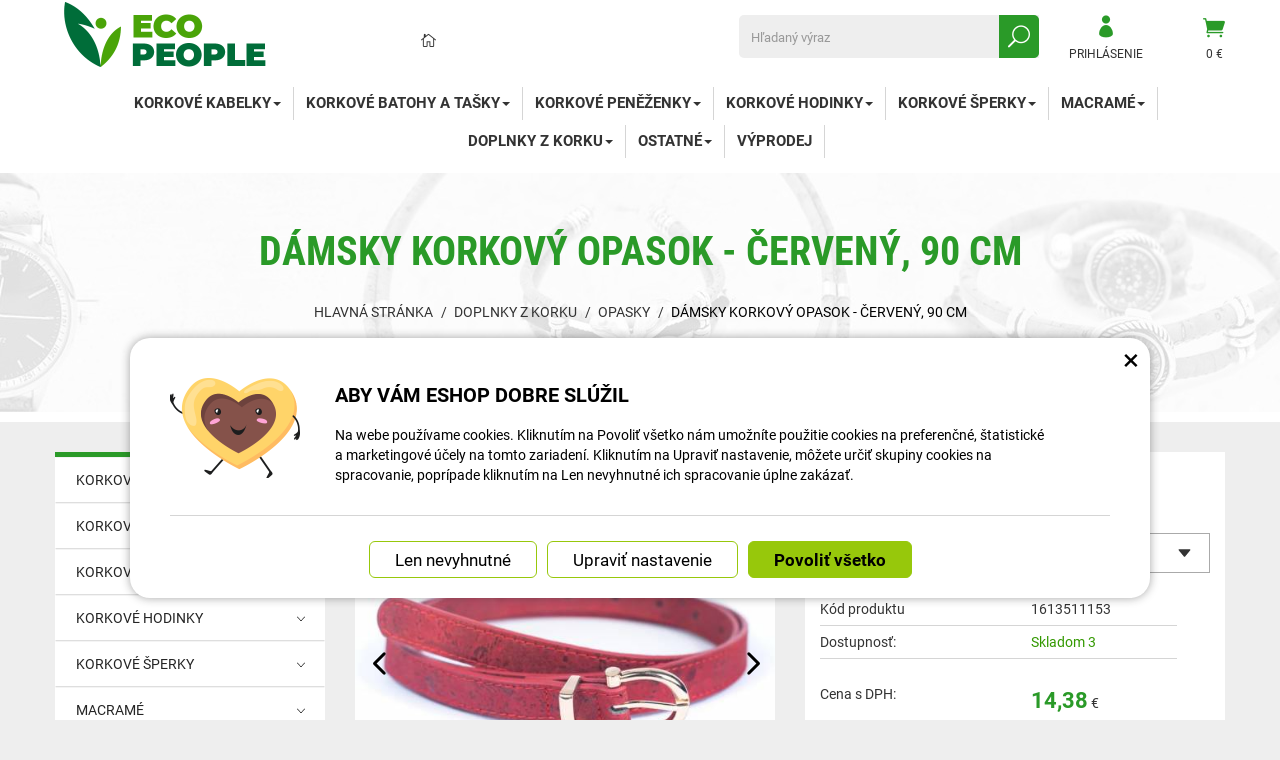

--- FILE ---
content_type: text/html; charset=UTF-8
request_url: https://www.ecopeople.sk/175209-damsky-korkovy-opasok-cerveny-90-cm.html
body_size: 11423
content:
<!DOCTYPE html>
<html lang="sk">	<head>
<!-- Basic -->
<meta charset="utf-8">
<title>Dámsky korkový opasok - Červený, 90 cm | Ecopeople</title>
<meta name="description" content="Elegantný dámsky korkový opasok so zlatou sponou. Elegantný dámsky korkový opasok so zlatou sponou. Korok je eco-friendly, | Ecopeople">
<meta name="keywords" content="Dámsky, korkový, opasok, , , Červený,, 90, cm, Dámsky korkový opasok - Červený, 90 cm, Ecopeople">
<meta name="robots" content="index, follow">
<meta name="application-name" content="CPedit">
<meta name="author" content="CzechProject spol. s r.o.">
<meta property="og:title" content="Dámsky korkový opasok - Červený, 90 cm | Ecopeople | Ecopeople">
<meta property="og:url" content="https://www.ecopeople.sk/175209-damsky-korkovy-opasok-cerveny-90-cm.html">
<meta property="og:type" content="article">
<meta property="og:description" content="Elegantný dámsky korkový opasok so zlatou sponou. Elegantný dámsky korkový opasok so zlatou sponou. Korok je eco-friendly, | Ecopeople">
<meta property="og:site_name" content="Ecopeople">
<meta itemprop="name" content="Dámsky korkový opasok - Červený, 90 cm | Ecopeople | Ecopeople">
<meta itemprop="description" content="Elegantný dámsky korkový opasok so zlatou sponou. Elegantný dámsky korkový opasok so zlatou sponou. Korok je eco-friendly, | Ecopeople">
<meta property="og:image" content="https://www.ecopeople.sk/photos/produkty/c/175/175209.jpg?m=1694583671">
<meta itemprop="image" content="https://www.ecopeople.sk/photos/produkty/c/175/175209.jpg?m=1694583671">
<meta property="og:image" content="https://www.ecopeople.sk/img/eco_sk/logo_soc.png">
<meta itemprop="image" content="https://www.ecopeople.sk">
<meta property="og:image" content="https://www.ecopeople.sk">
<meta itemprop="image" content="https://www.ecopeople.sk">
<meta property="og:image" content="https://www.ecopeople.sk">
<meta itemprop="image" content="https://www.ecopeople.sk">
<meta property="og:image" content="https://www.ecopeople.sk">
<meta itemprop="image" content="https://www.ecopeople.sk">
<meta property="og:image" content="https://www.ecopeople.sk">
<meta itemprop="image" content="https://www.ecopeople.sk/img/eco_sk/logo_soc.png">
<link rel="apple-touch-icon" sizes="57x57" href="/img/eco_sk/favicon/apple-icon-57x57.png">
<link rel="apple-touch-icon" sizes="60x60" href="/img/eco_sk/favicon/apple-icon-60x60.png">
<link rel="apple-touch-icon" sizes="72x72" href="/img/eco_sk/favicon/apple-icon-72x72.png">
<link rel="apple-touch-icon" sizes="76x76" href="/img/eco_sk/favicon/apple-icon-76x76.png">
<link rel="apple-touch-icon" sizes="114x114" href="/img/eco_sk/favicon/apple-icon-114x114.png">
<link rel="apple-touch-icon" sizes="120x120" href="/img/eco_sk/favicon/apple-icon-120x120.png">
<link rel="apple-touch-icon" sizes="144x144" href="/img/eco_sk/favicon/apple-icon-144x144.png">
<link rel="apple-touch-icon" sizes="152x152" href="/img/eco_sk/favicon/apple-icon-152x152.png">
<link rel="apple-touch-icon" sizes="180x180" href="/img/eco_sk/favicon/apple-icon-180x180.png">
<link rel="icon" type="image/png" sizes="192x192" href="/img/eco_sk/favicon/android-icon-192x192.png">
<link rel="icon" type="image/png" sizes="32x32" href="/img/eco_sk/favicon/favicon-32x32.png">
<link rel="icon" type="image/png" sizes="96x96" href="/img/eco_sk/favicon/favicon-96x96.png">
<link rel="icon" type="image/png" sizes="16x16" href="/img/eco_sk/favicon/favicon-16x16.png">
<meta name="msapplication-TileColor" content="#ffffff">
<meta name="msapplication-TileImage" content="/img/eco_sk/favicon/ms-icon-144x144.png">
<meta name="theme-color" content="#ffffff">
<link rel="manifest" href="/manifest.json">
<!-- Mobile Metas -->
<meta name="viewport" content="width=device-width, initial-scale=1.0, minimum-scale=1.0">
<meta name="google-site-verification" content="lEAiTWdBlK0FURE56GNtTlLHZ0IhQn3qko5rQM5zC5w" />
<link href="https://shared.czechproject.cz/fonty/roboto/roboto.css?v=2017b" rel="stylesheet">
<link href="https://shared.czechproject.cz/fonty/roboto-condensed/roboto-condensed.css?v=2017" rel="stylesheet">
<link href="/css/bootstrap.min.css" rel="stylesheet">
<link href="/css/elegant_ico.css" rel="stylesheet" type="text/css">
<!--[if lte IE 7]><script src="lte-ie7.js"></script><![endif]-->
<link href="/css/eco_sk/style.min.css?m=1736238445" rel="stylesheet">
<link href="/css/eco_sk/menu.min.css?m=1668590239" rel="stylesheet">
<link href="/css/lang/sk.css" rel="stylesheet">
<link href="/css/global.min.css?m=1768567001" rel="stylesheet">
<link href="/css/print.min.css?m=1504535335" rel="stylesheet" media="print">
<!-- HTML5 shim and Respond.js for IE8 support of HTML5 elements and media queries -->
<!-- WARNING: Respond.js doesn't work if you view the page via file:// -->
<!--[if lt IE 9]>
<script src="https://oss.maxcdn.com/html5shiv/3.7.2/html5shiv.min.js"></script>
<script src="https://oss.maxcdn.com/respond/1.4.2/respond.min.js"></script>
<![endif]-->
<link rel="canonical" href="https://www.ecopeople.sk/175209-damsky-korkovy-opasok-cerveny-90-cm.html">
<script type="text/javascript">
window.dataLayer = window.dataLayer || [];
function gtag(){ dataLayer.push(arguments);}
gtag('consent', 'default', {
'ad_storage': 'denied',
'analytics_storage': 'denied',
'ad_user_data': 'denied',
'ad_personalization': 'denied',
'functionality_storage': 'granted',
'personalization_storage': 'denied',
'security_storage': 'granted'
});
var cookieConsentDisable_addConsent = true;
</script>
<!-- Google Tag Manager -->
<script>(function(w,d,s,l,i){ w[l]=w[l]||[];w[l].push({ 'gtm.start':
new Date().getTime(),event:'gtm.js'});var f=d.getElementsByTagName(s)[0],
j=d.createElement(s),dl=l!='dataLayer'?'&l='+l:'';j.async=true;j.src=
'https://www.googletagmanager.com/gtm.js?id='+i+dl;f.parentNode.insertBefore(j,f);
})(window,document,'script','dataLayer','GTM-KJWJNGX');</script>
<!-- End Google Tag Manager -->
<script type="text/javascript">
dataLayer.push({ ecommerce: null });
dataLayer.push({
event: "view_item",
ecommerce: {
currency: "EUR",
value: 11.69,
items: [
{
item_id: "p175209",
item_name: "Dámsky korkový opasok - Červený, 90 cm",
index: 0,
item_category: "DOPLNKY Z KORKU",
item_list_id: "cat6784",
item_list_name: "OPASKY",
price: 11.69,
quantity: 1
}
]
}
});
</script>	<!-- Smartsupp Live Chat script -->
<script type="text/javascript">
var _smartsupp = _smartsupp || { };
_smartsupp.key = '524b40101b703bc246fcc5193d3417aac2d02cfb';
window.smartsupp||(function(d) {
var s,c,o=smartsupp=function(){ o._.push(arguments)};o._=[];
s=d.getElementsByTagName('script')[0];c=d.createElement('script');
c.type='text/javascript';c.charset='utf-8';c.async=true;
c.src='https://www.smartsuppchat.com/loader.js?';s.parentNode.insertBefore(c,s);
})(document);
</script>
<script data-ident="captchaV3" type="text/plain" data-src="https://www.google.com/recaptcha/api.js?render=" data-key="6LdHoWorAAAAAH68qXnwZRuiRHBGgqJ-pr2jCv71"></script>
<script data-ident="captchaV2" type="text/plain" data-src="https://www.google.com/recaptcha/api.js?hl=cs&render=explicit" data-key="6Lek-NgZAAAAAIcAoTGM42-ZH5Nc1Rx-RADUZuot"></script>	</head>
<body class="detail-produktu" id="eco_sk">
<!-- Google Tag Manager (noscript) -->
<noscript><iframe src="https://www.googletagmanager.com/ns.html?id=GTM-KJWJNGX"
height="0" width="0" style="display:none;visibility:hidden"></iframe></noscript>
<!-- End Google Tag Manager (noscript) -->
<div id="prekryv"></div>
<header id="header">
<div id="header-in">
<div class="container">
<div id="header-top" class="row" >
<div id="logo" class="col-sm-3 hidden-xs">
<a href="/" title="Ecopeople">
<img alt="Ecopeople" src="/img/eco_sk/logo.png?v=2023">
</a>
</div>
<div id="header-right-block" class="col-sm-9" >
<div id="kosik-blok">
<div id="kosik" class="kosik-prazdny">
<a class="ico-btn" href="/uzivatel/kosik.php" data-href="47.31182797" content="47.31182797"><span class="icon icon_cart"></span>
<span class="user-title">0 €</span>
</a>
</div>
</div>
<div id="uzivatel">
<a href="/uzivatel/prihlaseni.php" title="Prihlásiť" class="ico-btn login-win-link"><span class="icon icon_profile"></span><span class="user-title">Prihlásenie</span></a>
</div>
<div id="searchFormTop" >
<form action="/hledani.php" method="get" id="hledani" class="inline-form searchForm">
<div class="hledani-input clearfix">
<input type="text" class="form-control search" name="q" id="q" placeholder="Hľadaný výraz" autocomplete="off">
<input type="hidden" name="n_q">	<button class="ico-btn hledat-mobile" type="submit"><span class="icon icon_search"></span></button>
</div>
<ul id="ajaxSearch"></ul>
<span id="ajaxSearchArrow"></span>
</form>
</div>
<ul id="topMenuStatic" >
<li class="home"><a href="/" title="Hlavná stránka" ><i class="icon icon_house_alt" ></i><span class="text">Hlavná stránka</span></a></li>
</ul>
<button id="leve-menu-toggle" class="navbar-toggle collapsed" data-toggle="collapse" data-target="#navbar">
<span aria-hidden="true" class="glyphicon glyphicon-menu-hamburger"></span> Ponuka
</button>
<div id="logoTop" class="hidden visible-xs">
<a href="/" title="Ecopeople">
<img alt="Ecopeople" src="/img/eco_sk/logo_mobile.png?v=2">
</a>
</div>
</div>
</div>
</div>
<nav class="navbar" id="mainMenu">
<div class="container">
<div id="navbar" class="navbar-collapse collapse">
<ul class="nav navbar-nav">
<li class="visible-xs" ><a href="/" >Hlavná stránka</a></li>
<li class="dropdown ">
<a class="dropdown-toggle" href="/6788-korkove-kabelky/" title="KORKOVÉ KABELKY">KORKOVÉ KABELKY<span class="dropdown-trigger"><span class="caret"></span></span></a>
<ul class="dropdown-menu" role="menu">
<li class=""><a href="/6803-do-ruky/" title="DO RUKY">DO RUKY</a></li>
<li class=""><a href="/6801-kulate/" title="KULATÉ">KULATÉ</a></li>
<li class=""><a href="/12792-ledvinky/" title="LEDVINKY">LEDVINKY</a></li>
<li class=""><a href="/13152-na-mobil/" title="NA MOBIL">NA MOBIL</a></li>
<li class=""><a href="/16823-panske-tasky/" title="PÁNSKÉ TAŠKY">PÁNSKÉ TAŠKY</a></li>
<li class=""><a href="/6802-pres-rameno/" title="PŘES RAMENO">PŘES RAMENO</a></li>
<li class=" posledni"><a href="/6796-psanicka/" title="PSANÍČKA">PSANÍČKA</a></li>
</ul>
</li>
<li class="dropdown ">
<a class="dropdown-toggle" href="/6797-korkove-batohy-a-tasky/" title="KORKOVÉ BATOHY A TAŠKY">KORKOVÉ BATOHY A TAŠKY<span class="dropdown-trigger"><span class="caret"></span></span></a>
<ul class="dropdown-menu" role="menu">
<li class=""><a href="/6820-brasny-na-notebook/" title="BRAŠNY NA NOTEBOOK">BRAŠNY NA NOTEBOOK</a></li>
<li class=""><a href="/6821-cestovne-tasky/" title="CESTOVNÉ TAŠKY">CESTOVNÉ TAŠKY</a></li>
<li class=""><a href="/6800-klasicke-batohy/" title="KLASICKÉ BATOHY">KLASICKÉ BATOHY</a></li>
<li class=" posledni"><a href="/15248-kosmeticke-tasky/" title="KOSMETICKÉ TAŠKY">KOSMETICKÉ TAŠKY</a></li>
</ul>
</li>
<li class="dropdown ">
<a class="dropdown-toggle" href="/6804-korkove-penezenky/" title="KORKOVÉ PENĚŽENKY">KORKOVÉ PENĚŽENKY<span class="dropdown-trigger"><span class="caret"></span></span></a>
<ul class="dropdown-menu" role="menu">
<li class=""><a href="/6808-damske/" title="DÁMSKÉ">DÁMSKÉ</a></li>
<li class=""><a href="/6806-kapsicky-na-penize/" title="KAPSIČKY NA PENÍZE">KAPSIČKY NA PENÍZE</a></li>
<li class=""><a href="/6807-panske/" title="PÁNSKÉ">PÁNSKÉ</a></li>
<li class=" posledni"><a href="/6805-pouzdra-na-karty/" title="POUZDRA NA KARTY">POUZDRA NA KARTY</a></li>
</ul>
</li>
<li class="dropdown ">
<a class="dropdown-toggle" href="/6809-korkove-hodinky/" title="KORKOVÉ HODINKY">KORKOVÉ HODINKY<span class="dropdown-trigger"><span class="caret"></span></span></a>
<ul class="dropdown-menu" role="menu">
<li class=""><a href="/6816-hodinky/" title="HODINKY">HODINKY</a></li>
<li class=" posledni"><a href="/6791-reminky/" title="ŔEMÍNKY">ŔEMÍNKY</a></li>
</ul>
</li>
<li class="dropdown ">
<a class="dropdown-toggle" href="/6792-korkove-sperky/" title="KORKOVÉ ŠPERKY">KORKOVÉ ŠPERKY<span class="dropdown-trigger"><span class="caret"></span></span></a>
<ul class="dropdown-menu" role="menu">
<li class=""><a href="/6813-nahrdelniky/" title="NÁHRDELNÍKY">NÁHRDELNÍKY</a></li>
<li class=""><a href="/6814-naramky/" title="NÁRAMKY">NÁRAMKY</a></li>
<li class=""><a href="/6811-nausnice/" title="NÁUŠNICE">NÁUŠNICE</a></li>
<li class=""><a href="/6812-prsteny/" title="PRSTENY">PRSTENY</a></li>
<li class=" posledni"><a href="/16924-sperkovnice/" title="ŠPERKOVNICE">ŠPERKOVNICE</a></li>
</ul>
</li>
<li class="dropdown ">
<a class="dropdown-toggle" href="/17196-macrame/" title="MACRAMÉ">MACRAMÉ<span class="dropdown-trigger"><span class="caret"></span></span></a>
<ul class="dropdown-menu" role="menu">
<li class=""><a href="/17361-macrame-kabelky/" title="MACRAMÉ KABELKY">MACRAMÉ KABELKY</a></li>
<li class=" posledni"><a href="/17243-macrame-privesky/" title="MACRAMÉ PŘÍVĚSKY">MACRAMÉ PŘÍVĚSKY</a></li>
</ul>
</li>
<li class="dropdown ">
<a class="dropdown-toggle" href="/19313-doplnky-z-korku/" title="DOPLNKY Z KORKU">DOPLNKY Z KORKU<span class="dropdown-trigger"><span class="caret"></span></span></a>
<ul class="dropdown-menu" role="menu">
<li class=""><a href="/19314-siltovky/" title="ŠILTOVKY">ŠILTOVKY</a></li>
<li class="dropdown ">
<a class="dropdown-toggle" href="/6794-motylky/" title="MOTÝLKY">MOTÝLKY<span class="dropdown-trigger"><span class="caret"></span></span></a>
<ul class="dropdown-menu" role="menu">
<li class=" posledni"><a href="/6818-korkove/" title="KORKOVÉ">KORKOVÉ</a></li>
</ul>
</li>
<li class=" active"><a href="/6793-opasky/" title="OPASKY">OPASKY</a></li>
<li class=""><a href="/19315-popruhy-2/" title="POPRUHY">POPRUHY</a></li>
<li class=" posledni"><a href="/19320-slnecne-okuliare/" title="SLNEČNÉ OKULIARE">SLNEČNÉ OKULIARE</a></li>
</ul>
</li>
<li class="dropdown ">
<a class="dropdown-toggle" href="/6789-ostatne/" title="OSTATNÉ">OSTATNÉ<span class="dropdown-trigger"><span class="caret"></span></span></a>
<ul class="dropdown-menu" role="menu">
<li class="dropdown ">
<a class="dropdown-toggle" href="/8694-kuchynske-potreby/" title="KUCHYŇSKÉ POTŘEBY">KUCHYŇSKÉ POTŘEBY<span class="dropdown-trigger"><span class="caret"></span></span></a>
<ul class="dropdown-menu" role="menu">
<li class=""><a href="/8697-brcka/" title="BRČKA">BRČKA</a></li>
<li class=""><a href="/8696-korkove-podtacky/" title="KORKOVÉ PODTÁCKY">KORKOVÉ PODTÁCKY</a></li>
<li class=""><a href="/16925-nadobi/" title="NÁDOBÍ">NÁDOBÍ</a></li>
<li class=" posledni"><a href="/8695-pribory/" title="PŘÍBORY">PŘÍBORY</a></li>
</ul>
</li>
<li class=""><a href="/6790-ostatne/" title="OSTATNÉ">OSTATNÉ</a></li>
<li class=""><a href="/8808-obojky-pro-psy/" title="OBOJKY PRO PSY">OBOJKY PRO PSY</a></li>
<li class=""><a href="/19316-penaly/" title="PENÁLY">PENÁLY</a></li>
<li class=""><a href="/6810-pouzdra-na-bryle/" title="POUZDRA NA BRÝLE">POUZDRA NA BRÝLE</a></li>
<li class=""><a href="/12793-pouzdra-na-doklady/" title="POUZDRA NA DOKLADY">POUZDRA NA DOKLADY</a></li>
<li class=""><a href="/6815-privesky/" title="PŘÍVĚSKY">PŘÍVĚSKY</a></li>
<li class=" posledni"><a href="/17197-zapisniky/" title="ZÁPISNÍKY">ZÁPISNÍKY</a></li>
</ul>
</li>
<li class=" posledni"><a href="/16819-vyprodej/" title="VÝPRODEJ">VÝPRODEJ</a></li>
<li class="visible-xs mobile-ucet" >
<a href="/uzivatel/prihlaseni.php" title="Přihlášení" rel="nofollow" class="login-win-link"><i class="icon icon_profile"></i> Prihlásiť</a>
</li>
</ul>
<ul class="nav navbar-nav hidden visible-xs RESPswitchMENU hideOnDesktop">
<li><a class="RESPswitch RESPswitchOFF hideOnDesktop" href="?RESPswitch" rel="nofollow" title="Zobraziť klasickú verziu">Zobraziť klasickú verziu</a>
<a class="RESPswitch RESPswitchON hideOnDesktop hidden" href="?RESPswitch" rel="nofollow" title="Zobraziť mobilnú verziu">Zobraziť mobilnú verziu</a>
</li>
</ul>
</div>
</div>
</nav>
</div>
</header>
<div id="main_obal">
<div id="top">
<div class="container" >
<h1>Dámsky korkový opasok - Červený, 90 cm</h1>
<nav role="navigation" id="drobecky" >
<ol class="breadcrumb">
<li><a href="/" >Hlavná stránka</a></li>
<li><a href="/19313-doplnky-z-korku/">DOPLNKY Z KORKU</a></li>
<li><a href="/6793-opasky/">OPASKY</a></li>
<li class="active">Dámsky korkový opasok - Červený, 90 cm</li>
</ol>
</nav>
</div>
</div>
<section role="main" id="main_block" class="container">
<div id="main-content">
<div class="row">
<div class="col-sm-3" id="col-left">
<div id="levy-blok" >
<nav class="sidebar-nav leve-menu leve-menu-untitled push-bottom" role="navigation">
<div class="cssmenu">
<ul class="" >
<li class="has-sub ">
<a href="/6788-korkove-kabelky/" data-href="/6788-korkove-kabelky/" title="KORKOVÉ KABELKY">
<span class="text">KORKOVÉ KABELKY</span>
<span class="menu_akce"></span>
</a>
<ul class="nav subnav sublevel-2" role="menu">
<li class="">
<a href="/6803-do-ruky/" title="DO RUKY">DO RUKY</a>
</li>
<li class="">
<a href="/6801-kulate/" title="KULATÉ">KULATÉ</a>
</li>
<li class="">
<a href="/12792-ledvinky/" title="LEDVINKY">LEDVINKY</a>
</li>
<li class="">
<a href="/13152-na-mobil/" title="NA MOBIL">NA MOBIL</a>
</li>
<li class="">
<a href="/16823-panske-tasky/" title="PÁNSKÉ TAŠKY">PÁNSKÉ TAŠKY</a>
</li>
<li class="">
<a href="/6802-pres-rameno/" title="PŘES RAMENO">PŘES RAMENO</a>
</li>
<li class=" posledni">
<a href="/6796-psanicka/" title="PSANÍČKA">PSANÍČKA</a>
</li>
</ul>
</li>
<li class="has-sub ">
<a href="/6797-korkove-batohy-a-tasky/" data-href="/6797-korkove-batohy-a-tasky/" title="KORKOVÉ BATOHY A TAŠKY">
<span class="text">KORKOVÉ BATOHY A TAŠKY</span>
<span class="menu_akce"></span>
</a>
<ul class="nav subnav sublevel-2" role="menu">
<li class="">
<a href="/6820-brasny-na-notebook/" title="BRAŠNY NA NOTEBOOK">BRAŠNY NA NOTEBOOK</a>
</li>
<li class="">
<a href="/6821-cestovne-tasky/" title="CESTOVNÉ TAŠKY">CESTOVNÉ TAŠKY</a>
</li>
<li class="">
<a href="/6800-klasicke-batohy/" title="KLASICKÉ BATOHY">KLASICKÉ BATOHY</a>
</li>
<li class=" posledni">
<a href="/15248-kosmeticke-tasky/" title="KOSMETICKÉ TAŠKY">KOSMETICKÉ TAŠKY</a>
</li>
</ul>
</li>
<li class="has-sub ">
<a href="/6804-korkove-penezenky/" data-href="/6804-korkove-penezenky/" title="KORKOVÉ PENĚŽENKY">
<span class="text">KORKOVÉ PENĚŽENKY</span>
<span class="menu_akce"></span>
</a>
<ul class="nav subnav sublevel-2" role="menu">
<li class="">
<a href="/6808-damske/" title="DÁMSKÉ">DÁMSKÉ</a>
</li>
<li class="">
<a href="/6806-kapsicky-na-penize/" title="KAPSIČKY NA PENÍZE">KAPSIČKY NA PENÍZE</a>
</li>
<li class="">
<a href="/6807-panske/" title="PÁNSKÉ">PÁNSKÉ</a>
</li>
<li class=" posledni">
<a href="/6805-pouzdra-na-karty/" title="POUZDRA NA KARTY">POUZDRA NA KARTY</a>
</li>
</ul>
</li>
<li class="has-sub ">
<a href="/6809-korkove-hodinky/" data-href="/6809-korkove-hodinky/" title="KORKOVÉ HODINKY">
<span class="text">KORKOVÉ HODINKY</span>
<span class="menu_akce"></span>
</a>
<ul class="nav subnav sublevel-2" role="menu">
<li class="">
<a href="/6816-hodinky/" title="HODINKY">HODINKY</a>
</li>
<li class=" posledni">
<a href="/6791-reminky/" title="ŔEMÍNKY">ŔEMÍNKY</a>
</li>
</ul>
</li>
<li class="has-sub ">
<a href="/6792-korkove-sperky/" data-href="/6792-korkove-sperky/" title="KORKOVÉ ŠPERKY">
<span class="text">KORKOVÉ ŠPERKY</span>
<span class="menu_akce"></span>
</a>
<ul class="nav subnav sublevel-2" role="menu">
<li class="">
<a href="/6813-nahrdelniky/" title="NÁHRDELNÍKY">NÁHRDELNÍKY</a>
</li>
<li class="">
<a href="/6814-naramky/" title="NÁRAMKY">NÁRAMKY</a>
</li>
<li class="">
<a href="/6811-nausnice/" title="NÁUŠNICE">NÁUŠNICE</a>
</li>
<li class="">
<a href="/6812-prsteny/" title="PRSTENY">PRSTENY</a>
</li>
<li class=" posledni">
<a href="/16924-sperkovnice/" title="ŠPERKOVNICE">ŠPERKOVNICE</a>
</li>
</ul>
</li>
<li class="has-sub ">
<a href="/17196-macrame/" data-href="/17196-macrame/" title="MACRAMÉ">
<span class="text">MACRAMÉ</span>
<span class="menu_akce"></span>
</a>
<ul class="nav subnav sublevel-2" role="menu">
<li class="">
<a href="/17361-macrame-kabelky/" title="MACRAMÉ KABELKY">MACRAMÉ KABELKY</a>
</li>
<li class=" posledni">
<a href="/17243-macrame-privesky/" title="MACRAMÉ PŘÍVĚSKY">MACRAMÉ PŘÍVĚSKY</a>
</li>
</ul>
</li>
<li class="has-sub ">
<a href="/19313-doplnky-z-korku/" data-href="/19313-doplnky-z-korku/" title="DOPLNKY Z KORKU">
<span class="text">DOPLNKY Z KORKU</span>
<span class="menu_akce"></span>
</a>
<ul class="nav subnav sublevel-2" role="menu">
<li class="">
<a href="/19314-siltovky/" title="ŠILTOVKY">ŠILTOVKY</a>
</li>
<li class="has-sub ">
<a href="/6794-motylky/" data-href="/6794-motylky/" title="MOTÝLKY">
<span class="text">MOTÝLKY</span>
<span class="menu_akce"></span>
</a>
<ul class="nav subnav sublevel-3" role="menu">
<li class=" posledni">
<a href="/6818-korkove/" title="KORKOVÉ">KORKOVÉ</a>
</li>
</ul>
</li>
<li class=" active">
<a class="a_active" href="/6793-opasky/" title="OPASKY">OPASKY</a>
</li>
<li class="">
<a href="/19315-popruhy-2/" title="POPRUHY">POPRUHY</a>
</li>
<li class=" posledni">
<a href="/19320-slnecne-okuliare/" title="SLNEČNÉ OKULIARE">SLNEČNÉ OKULIARE</a>
</li>
</ul>
</li>
<li class="has-sub ">
<a href="/6789-ostatne/" data-href="/6789-ostatne/" title="OSTATNÉ">
<span class="text">OSTATNÉ</span>
<span class="menu_akce"></span>
</a>
<ul class="nav subnav sublevel-2" role="menu">
<li class="has-sub ">
<a href="/8694-kuchynske-potreby/" data-href="/8694-kuchynske-potreby/" title="KUCHYŇSKÉ POTŘEBY">
<span class="text">KUCHYŇSKÉ POTŘEBY</span>
<span class="menu_akce"></span>
</a>
<ul class="nav subnav sublevel-3" role="menu">
<li class="">
<a href="/8697-brcka/" title="BRČKA">BRČKA</a>
</li>
<li class="">
<a href="/8696-korkove-podtacky/" title="KORKOVÉ PODTÁCKY">KORKOVÉ PODTÁCKY</a>
</li>
<li class="">
<a href="/16925-nadobi/" title="NÁDOBÍ">NÁDOBÍ</a>
</li>
<li class=" posledni">
<a href="/8695-pribory/" title="PŘÍBORY">PŘÍBORY</a>
</li>
</ul>
</li>
<li class="">
<a href="/6790-ostatne/" title="OSTATNÉ">OSTATNÉ</a>
</li>
<li class="">
<a href="/8808-obojky-pro-psy/" title="OBOJKY PRO PSY">OBOJKY PRO PSY</a>
</li>
<li class="">
<a href="/19316-penaly/" title="PENÁLY">PENÁLY</a>
</li>
<li class="">
<a href="/6810-pouzdra-na-bryle/" title="POUZDRA NA BRÝLE">POUZDRA NA BRÝLE</a>
</li>
<li class="">
<a href="/12793-pouzdra-na-doklady/" title="POUZDRA NA DOKLADY">POUZDRA NA DOKLADY</a>
</li>
<li class="">
<a href="/6815-privesky/" title="PŘÍVĚSKY">PŘÍVĚSKY</a>
</li>
<li class=" posledni">
<a href="/17197-zapisniky/" title="ZÁPISNÍKY">ZÁPISNÍKY</a>
</li>
</ul>
</li>
<li class=" posledni">
<a href="/16819-vyprodej/" title="VÝPRODEJ">VÝPRODEJ</a>
</li>
</ul>
</div>
</nav>
</div>	</div>
<div class="col-sm-9" id="col-main">
<div class="produkt-detail" >
<div class="row">
<div class="col-md-6 col-xs-12 print-6 col-img">
<div id="product-cover-slider" >
<a href="/photos/produkty/f/175/175209.jpg?m=1694583670" title="Dámsky korkový opasok - Červený, 90 cm" class="img-thumbnail" id="produkt-cover-link" >
<img src="/photos/produkty/d/175/175209.jpg?m=1694583671" alt="Foto - Dámsky korkový opasok - Červený, 90 cm" class="img-responsive produkt-cover"> </a>
<div class="ovladani">
<span class="prev icon arrow_carrot-left"></span>
<span class="next icon arrow_carrot-right"></span>
</div>
</div>
<div class="produkt-labels">
</div>
<div class="gallery">
<div id="fotky" class="lightbox clearfix">
<a href="/photos/produkty/f/175/175209.jpg?m=1694583670" title="Dámsky korkový opasok - Červený, 90 cm" class="zahodit" data-sub-html="Dámsky korkový opasok - Červený, 90 cm">
<img src="/photos/produkty/d/175/175209.jpg?m=1694583671" alt="Foto - Dámsky korkový opasok - Červený, 90 cm">
</a>
<a class="col-xs-3 detail-gallery-item img-thumbnail" title="" href="/photos/produkty_gal/f/77/77000.jpg?m=1694583698" data-sub-html="">
<img class="img-responsive" src="/photos/produkty_gal/d/77/77000.jpg?m=1694583698">
</a>
<a class="col-xs-3 detail-gallery-item img-thumbnail" title="" href="/photos/produkty_gal/f/77/77001.jpg?m=1694583698" data-sub-html="">
<img class="img-responsive" src="/photos/produkty_gal/d/77/77001.jpg?m=1694583698">
</a>
<a class="col-xs-3 detail-gallery-item img-thumbnail" title="" href="/photos/produkty_gal/f/76/76999.jpg?m=1694583697" data-sub-html="">
<img class="img-responsive" src="/photos/produkty_gal/d/76/76999.jpg?m=1694583697">
</a>
<a class="col-xs-3 detail-gallery-item img-thumbnail" title="" href="/photos/produkty_gal/f/77/77002.jpg?m=1694583699" data-sub-html="">
<img class="img-responsive" src="/photos/produkty_gal/d/77/77002.jpg?m=1694583699">
</a>
</div>
</div>
</div>
<div class="col-md-6 col-xs-12 print-6 col-pravy">
<div class="popisbox">
<p>Elegantný dámsky korkový opasok so zlatou sponou.</p>
<div class="varianty">
<h2>Další varianty:</h2>
<select id="dalsiVarianty" name="dalsiVarianty">
<option value="/ecopeople/175207-damsky-korkovy-opasok-cierny-90-cm.html">Čierna, 90 cm - skladom: 2 ks</option>
<option value="/ecopeople/175209-damsky-korkovy-opasok-cerveny-90-cm.html" selected>Červená, 90 cm - skladom: 3 ks</option>
</select>
</div>
<form action="/175209-damsky-korkovy-opasok-cerveny-90-cm.html" method="post" class="produkt-detail-objednat" >
<table class="tab-detail push-bottom tab-ceny">
<tr class="underline"><th>Kód produktu</th>
<td title="65A1B">1613511153</td>
</tr>
<tr class="underline"><th>Dostupnosť:</th>
<td class="skladem-info">
<span class="skladem" >Skladom 3</span>
</td>
</tr>
<tr class="prazdno"><td ></td></tr>
<tr id="bezna_cena_tr" class="hidden"><th>Bežná cena:</th>
<td><span class="cena-s-dph">14,38</span>
<span class="cena-bez-dph">11,69</span>
€</td>
</tr>
<tr id="sleva_tr" class="hidden"><th>Zľava:</th>
<td class="sleva"><span class="num">-%</span>
</td>
</tr>
<tr><th>Cena s DPH:</th>
<td class="cena-dph">
<span id="cena_dph" class="hodnota">14,38</span>	<span class="mena-jednotka">€</span>
</td>
</tr>
<tr class="rp_pricePreTR"><th >Cena bez DPH:</th>
<td class="cena"><span id="cena" class="hodnota">11,69</span> €</td>
</tr> <tr class="prazdno"><td ></td></tr>
<tr class="tr-koupit">
<td>
<div class="input-group mnozstvi">
<span class="input-group-btn">
<button class="btn btn-default" type="button" id="mnozstvi-minus" >-</button>
</span>
<input type="text" name="mnozstvi" class="form-control" value="1" id="mnozstvi-inp">
<span class="input-group-btn">
<button class="btn btn-default" type="button" id="mnozstvi-plus">+</button>
</span>
</div>
</td>
<td>
<input type="hidden" id="id_produkt" name="produkt" value="produkt[175209][]"> <input type="submit" name="doKosiku" class="btn btn-primary form-control" value="Kúpiť" id="dokosiku">
</td>
<td></td>
<th></th>
</tr>
</table>
</form> </div>	</div>	<div class="col-md-6 col-xs-12 col-pravy col-moduly hidden-print">
<div class="produkt-moduly moduly-count-3 clearfix">
<div class="modulbox">
<div class='modulbox-in'>
<a class="fb" title="Sdílet na Facebooku" href="https://www.facebook.com/share.php?u=https://www.ecopeople.sk/175209-damsky-korkovy-opasok-cerveny-90-cm.html" onclick="return inPopup(this.href);">
<i class="icon social_facebook_circle"></i>Zdieľajte
</a>
</div>
</div>
<div class="modulbox">
<div class="modulbox-in">
<a href="#formularDoporucitProdukt" title="Poslať na e-mail" id="showFormularDoporucitProdukt" class="fancyFormTrigger">
<i class="icon icon_mail"></i>Poslať na e-mail</a>
<form action="?d" method="post" id="formularDoporucitProdukt" class="white-popup-block mfp-hide">
<div class="win-kosik-vlozeno win-kosik-seznam">
<p class="win-message">Poslať na e-mail</p>
<div class="win-obsah">
<div class="alert" style="display: none;"></div>
<p>Na zadaný <b>email príjemca</b> bude odoslaný odkaz na tento produkt. Ak máte otázku k produktu, využite helpdesk alebo navštívte sekciu Kontakt.</p>
<table class="non-resptable table-condensed">
<tr><th style="width:200px;">Email príjemca:*&nbsp;</th><td><input type="text" name="email" id="doporucit_email" value="" class="form-control"></td></tr>
<tr><th>Váš e-mail:&nbsp;</th><td><input type="text" name="from" id="doporucit_from" value="" class="form-control"></td></tr>
<tr><th>Vaše meno:&nbsp;</th><td><input type="text" name="jmeno" id="doporucit_jmeno" value="" class="form-control"></td></tr>
<tr><th colspan="2">Vzkaz:&nbsp;</th></tr>
<tr><td colspan="2"><textarea name="vzkaz" id="vzkaz" style="width:100%; height:80px;" class="form-control"></textarea></td></tr>
<tr>
<td colspan="2">
<div id="recaptchaV2Container" class="col-xs-12 hidden">
<div class="g-recaptcha"></div>
<input type="hidden" name="nejsem_robot" value="0" id="nejsem_robot" disabled>
</div>
<input type="hidden" name="recaptchaToken" class="recaptchaToken">
</td>
</tr>
<tr><td colspan="2" class="center"><input type="hidden" name="doporucit" id="doporucit" value="0">
<input type="submit" class="zahodit" name="zahodit" id="zahodit" value="Zahodit">
<input type="submit" name="odeslat" value="ODOSLAŤ" class="btn btn-primary odeslat">
</td></tr>
</table>
<p><br>* Vaše meno a email sa zobrazia v odoslanej správe spoločne s odkazom.</p>
</div>
</div>
</form>
</div>
</div>
<div class="modulbox">
<div class="modulbox-in"><a onclick="window.print(); return false;" href="#" title="Vytlačiť"><i class="icon icon_printer-alt"></i>Vytlačiť</a></div>
</div>
</div>	</div>	</div>
<div id="produkt-tabs">
<!-- Nav tabs -->
<ul class="nav nav-tabs nav-justified" role="tablist">
<li class="active"><a href="#tab-popis" aria-controls="tab-popis" role="tab" data-toggle="tab">Popis produktu</a></li>
</ul>
<!-- Tab panes -->
<div class="tab-content">
<div role="tabpanel" class="tab-pane active clearfix" id="tab-popis">
<article class="page-content">
<p id="varianta-text"></p>
<p>Elegantný dámsky korkový opasok so zlatou sponou.<br> <br>Korok je eco-friendly, vodeodolný, ľahký ale napriek tomu pevný.<br> <br><strong>Dĺžka:</strong> 90 cm<br> <br><strong>Šírka:</strong> 1,9 cm<br> <br>Balenie obsahuje jeden korkový opasok.</p><p><strong>Áno, naozaj je to z korku</strong></p><p>Korok pozná asi každý z nás. Väčšina ľudí si predstaví korkovú zátku vo fľaši vína alebo podlahu, ale z korku sa robí oveľa viac vecí. Korok má totiž skvelé izolačné vlastnosti, je vodeodolný, ľahký ale napriek tomu pevný a navyše aj elegantný materiál.</p><p><strong>Niečo málo o korku</strong></p><p>Korok sa získava odrezaním kôry duba korkového, ktorý rastie v alejach prevažne na juhu Portugalska. Je to dokonca ich národný strom. O každý takýto strom na území Portugalska sa musí starať podľa prísnych pravidiel, ani uschnutý strom nemôžete bez povolenia vyrúbať. Existujú dva druhy korkového duba, jeden získava postupne so starobou lepšiu a lepšiu kôru a druhý má kvalitu kôry stále rovnakú. Tomu druhému typu sa hovorí takzvane panenská kôra a nepoužíva sa na výrobu produktov.<br><br>V roku 1870 bola založená v Portugalsku firma Amorim. Tá začala sadiť tieto stromy vo veľkom a spracovávať kôru na rôzne účely. Všetko začalo zátkami do vín, ale každý rok firma investuje milióny do výskumu a vývoja. Vďaka tomu sa dostal korok dokonca aj na Mars. Vďaka veľkej odolnosti voči teplote sa používa na špičku raketoplánov.</p><div align="center"><hr align="center" noshade size="2" width="100%"></div><p><strong>Sme hrdí, že tento produkt je držiteľom certifikátu PETA - Approved Vegan.</strong></p><p><strong>Čo je PETA?</strong></p><p><strong>Organizácia bojujúca za práva zvierat a propagujúca vegánstvo. Snaží sa zmeniť podmienky pre zaobchádzanie so zvieratami, zameriava sa hlavne na 4 oblasti:</strong></p><ol><li><strong>Chov a továrne</strong> - chov za účelom spracovania mäsa a miesta, kde sa mäso spracováva</li><li><strong>Laboratóriá</strong> - testovanie kozmetiky, liekov...</li><li><strong>Odevný priemysel</strong> - obchod s kožušinou a jej získavanie</li><li><strong>Zábavný priemysel</strong> - cirkusy</li></ol><p>Vďaka rôznym protestom a kampaniam prestalo množstvo odevných značiek používať kožušinu (Polo Ralph Lauren, Armani...). Kozmetické firmy ako napríklad Avon a Mary Kay zase prestali testovať produkty na zvieratách. Tieto kampane majú veľký úspech aj vďaka celebritám z celého sveta, patria k nim napríklad: Paul McCartney, Pink, Joaquin Phoenix, Pamela Anderson, Ellen DeGeneres a ďalšie.</p><p><strong>Jednoducho povedané, tento certifikát zaručuje, že produkt neobsahuje žiadne živočíšne zložky, a že nebol na zvieratách testovaný.</strong></p>
</article>
</div>
</div>
</div>
</div>
<div class="zahodit">
<p><a href="#formularKontakt" title="Kontaktujte nás" id="showFancyForm" class="formularKontakt btn btn-primary btn-lg">Kontaktný formulár</a></p>
<form action="?k" method="post" id="formularKontakt" class="white-popup-block hide-ico mfp-hide" >
<p class="win-message">
Kontaktný formulár
</p>
<div class="row">
<div class="col-xs-12">
<div class="alert" style="display: none;"></div>
<table>
<tr><th>Meno:&nbsp;</th><td><input type="text" name="jmeno" id="jmeno" value="" class="form-control"></td></tr>
<tr><th>E-mail:&nbsp;</th><td><input type="text" name="email" id="email" value="" class="form-control"></td></tr>
<tr><th>telefón:&nbsp;</th><td><input type="text" name="tel" id="tel" value="" class="form-control"></td></tr>
<tr><td colspan="2">
<textarea name="zprava" id="zprava" class="form-control" rows="6" onblur="if(this.value == '') { this.value=&quot;Vaša správa&quot;; }" onfocus="if(this.value == &quot;Vaša správa&quot;) this.value='';"></textarea>
<label class="gdpr_souhlas" >
<input type="checkbox" class="gdpr_souhlas" name="souhlas" value="1" >
Souhlasím se zpracováním osobních údajů <a href="#KFormGDPRdetail" class="glyphicon glyphicon-info-sign" onclick="$('#KFormGDPRdetail').addClass('shown'); return false;" ></a>
</label>
<div id="KFormGDPRdetail" class="gdpr-detail" >
Odesláním formuláře uděluji provozovateli webových stránek dobrovolný souhlas se zpracováním svých osobních údajů, které jsem ve formuláři uvedl. Tyto údaje mohou být použity výhradně pro komunikaci k tématu této zprávy a mohou být uchovány po dobu komunikace.
</div>
</td></tr>
<tr><td colspan="2" class="align-center"><input type="hidden" name="KFodeslat" id="KFodeslat" value="0">
<input type="submit" class="zahodit" name="zahodit" id="zahodit" value="Zahodit">
<input type="submit" name="odeslat" value="ODOSLAŤ" class="btn btn-primary" id="odeslat">
</td></tr>
</table>
</div>
</div>
</form>
<script type="text/javascript">
var messBlockText = "Vaša správa";
</script>
</div>
<div class="row produkty hidden-print" id="souvisejici">
</div>	<script type="text/plain" data-cookie-consent="marketing">
var google_tag_params = { };
google_tag_params.ecomm_pagetype = 'product';
google_tag_params.ecomm_prodid = 175209;
google_tag_params.ecomm_totalvalue = 14.38;	</script>
<form action="?hp" id="hlidaciPesForm" method="post" class="white-popup-block mfp-hide">
<p class="win-message">Sledovať dostupnosť</p>
<div class="popup-block-content">
<p id="hlidaciPesNazev" ></p>
<div class="ajax-message"></div>
<div class="zahodit" ><input type="email" name="z[email]" id="z_email"></div>
<div class="form-group"><input type="text" value="" id="hlidaciPesEmail" name="hlidaci_pes[email]" class="form-control" placeholder="E-mail"></div>
<div class="form-group">
<div id="recaptchaV2Container" class="col-xs-12 hidden">
<div class="g-recaptcha" data-sitekey="6Lek-NgZAAAAAIcAoTGM42-ZH5Nc1Rx-RADUZuot"></div>
<input type="hidden" name="nejsem_robot" value="0" id="nejsem_robot" disabled>
</div>
<input type="hidden" name="recaptchaToken" class="recaptchaToken">
</div>
<div class="form-group"><input type="submit" name="hlidej" value="Upozorniť na dostupnosť" class="btn btn-primary"></div>
</div>
</form>
<script type="text/javascript">
var email_err = "Zadajte prosím platnú e-mailovú adresu.";
</script>
</div>
</div>
</div>
</section>
</div>
<div class="container hidden-print">
<div id="reklamni-blok" class="hidden-print">
<div class="container" > <div class="row">
<div class="col-xs-12 col-cp-6 col-sm-6 col-md-3">
<i class="icon icon_clock_alt"></i>
<strong >Rýchla doprava</strong>
</div>
<div class="col-xs-12 col-cp-6 col-sm-6 col-md-3">
<i class="icon icon_wallet"></i>
<strong >on line platby</strong>
</div>
<div class="col-xs-12 col-cp-6 col-sm-6 col-md-3">
<svg aria-hidden="true" viewBox="0 0 60 60" class="svg-icon svg-free-shiping">
<use xlink:href="/img/loga.svg?v=25#support"></use>
</svg>
<strong >Zákaznícka podpora</strong>
</div>
<div class="col-xs-12 col-cp-6 col-sm-6 col-md-3">
<svg aria-hidden="true" viewBox="0 0 512 512" class="svg-icon svg-free-shiping"><use xlink:href="/img/loga.svg#free_shiping"></use></svg>
<strong >Možnosť dopravy zadarmo</strong>
</div>
</div>
</div>
</div>	</div>
<footer id="footer">
<div class="container">
<div class="row">
<div class="col-sm-6 col-md-3 footer-col first">
<span class="title">Kontaktujte nás</span>
<ul class="list-unstyled shop-kontakty">
<li><i class="icon icon_phone"></i> <a href="tel:+421222205125" rel="nofollow" title="Zavolajte nám">(+421)&nbsp;222&nbsp;205&nbsp;125</a></li>
<li><i class="icon icon_clock_alt"></i> Po-Pia 7:00-15:00</li>
<li><i class="icon icon_mail"></i> <a class="rozbitej_mejl" href="#objednavky%z%ecopeople.sk" rel="nofollow" title="">#objednavky%z%ecopeople.sk</a></li>
<li><i class="icon icon_pin"></i> Termesivy 41, 58001 Havlíčkův Brod</li>
</ul>
</div>
<div class="col-sm-6 col-md-3 footer-col hidden-print">
<span class="title">O nákupe</span>
<ul class="nav-footer" role="menu">
<li><a href="/vseobecne-obchodne-podmienky.htm" title="Všeobecné obchodné podmienky">Všeobecné obchodné podmienky</a></li>
<li><a href="/doprava-tovaru.htm" title="Doprava tovaru">Doprava tovaru</a></li>
<li><a href="/reklamacny-poriadok.htm" title="Reklamačný poriadok">Reklamačný poriadok</a></li>
<li><a href="/ako-nakupovat.htm" title="Ako nakupovať">Ako nakupovať</a></li>
<li><a href="/spatny-odber-elektrozariadeni-a-baterii.htm" title="Spätný odber elektrozariadení a batérií">Spätný odber elektrozariadení a batérií</a></li>
</ul>
</div>
<div class="col-sm-6 col-md-3 footer-col hidden-print">
<span class="title">Spoločnosť</span>
<ul class="nav-footer" role="menu">
<li><a href="/kontakt.htm" title="Kontakt">Kontakt</a></li>
<li><a href="/reklamovat-zbozi.htm" title="Reklamovať tovar">Reklamovať tovar</a></li>
<li><a href="/vratit-zbozi.htm" title="Vrátiť tovar">Vrátiť tovar</a></li>
<li><a href="/spracovanie-osobnych-udajov.htm" title="Spracovanie osobných údajov">Spracovanie osobných údajov</a></li>
<li><a href="/spracovanie-osobnych-udajov-obchodne-oznamenia.htm" title="Spracovanie osobných údajov - obchodné oznámenia">Spracovanie osobných údajov - obchodné oznámenia</a></li>
<li><a href="/spolocnost.htm" title="O spoločnosti">O spoločnosti</a></li>
</ul>
</div>
<div class="col-sm-6 col-md-3 footer-col newsletter-col hidden-print">
<span class="title">Sledujte nás</span>
<p>Buďte o krok napred a prihláste sa k odberu noviniek!.</p>
<form action="/newsletters/zacit-odebirat.php" method="post" id="form_newsletter">
<div class="input-group">
<input type="email" placeholder="Váš e-mail" name="email" class="form-control">
<span class="input-group-btn"><input type="submit" value="Áno, chcem" name="odeslat" class="btn"></span>
</div>
<input type="hidden" name="recaptchaToken" class="recaptchaToken">
<label class="switch" >
<input type="checkbox" name="gdpr">
Súhlasím so
<a href="/spracovanie-osobnych-udajov-obchodne-oznamenia.htm" target="_blank" >spracovaním osobných údajov</a>
</label>
</form>
<a id="thePayBanner" href="https://web.thepay.cz/" target="_blank" rel="noopener" ><img src="https://gate.thepay.cz/img/thepay-v2-220209-white-gpay.svg?pid=393"></a>
</div>
</div>
<div id="footer-bottom" class="hidden-print">
<div class="row">
<div class="col-md-4 footer-copyright">
<p>&copy; Copyright ECLIPSERA s.r.o.<br class="odradkuj">
Všetky práva vyhradené
<br class="hidden visible-xs visible-sm">
<a class="link_mutace" href="https://www.ecopeople.cz/ecopeople/175209-damsky-korkovy-opasek-cerveny.html" title="Přepnout měnu na Kč">Česká verze</a>
</p>
</div>
<div class="col-md-4 footer-respswitch" >
<p>
<a class="RESPswitch RESPswitchOFF hideOnDesktop" href="?RESPswitch" title="Zobraziť klasickú verziu">Zobraziť klasickú verziu</a>
<a class="RESPswitch RESPswitchON hideOnDesktop hidden" href="?RESPswitch" title="Zobraziť mobilnú verziu">Zobraziť mobilnú verziu</a>
</p>
</div>
<div class="col-md-4 footer-copyright-cp">
<p>Vytvoril <a href="http://czechproject.cz/" id="logo-cp">CzechProject</a><br class="odradkuj">
Systém <a href="http://czechproject.cz/sluzby/redakcni-system-e-shop.html" id="logo-cpedit">CPedit</a>
</p>
</div>
</div>
</div>	</div>
</footer>	<!-- jQuery (necessary for Bootstrap's JavaScript plugins) -->
<script src="https://shared.czechproject.cz/js/jq_3_6_0/jquery.min.js" type="text/javascript"></script>
<!-- Include all compiled plugins (below), or include individual files as needed -->
<script src="/js/bootstrap.min.js" type="text/javascript"></script>
<script src="/js/magnific-popup.min.js" type="text/javascript"></script>
<script src="/js/jquery.zoom.min.js" type="text/javascript"></script>
<script src="/js/doporucenyProdukt.js?v=2" type="text/javascript"></script>
<script type="text/javascript">
var desetinnych_celkem = 2;
var desetinnych_platne = 2;
</script>
<script src="/js/scripts.min.js?m=1764847732" type="text/javascript"></script>
<script src="/js/scripts-shop.min.js?m=1758010491" type="text/javascript" async defer></script>
<div id="alert-message"></div>
<link href="/css/slider.min.css" rel="stylesheet">
<div class="skryty-konverze" >
<script type="text/javascript">
//<![CDATA[
var _hwq = _hwq || [];
_hwq.push(['setKey', '59B02ED9FDD95FB56AE77749C153F534']);_hwq.push(['setTopPos', '80']);
_hwq.push(['showWidget', '21']);(function() {
var ho = document.createElement('script'); ho.type = 'text/javascript'; ho.async = true;
ho.src = 'https://www.heureka.sk/direct/i/gjs.php?n=wdgt&sak=59B02ED9FDD95FB56AE77749C153F534';
var s = document.getElementsByTagName('script')[0]; s.parentNode.insertBefore(ho, s);
})();
//]]>
</script>
</div>
<script src="/js/ie10-viewport-bug-workaround.js?v=min" defer></script>
<script type="text/javascript">
$('.produkt-detail [name="varianty"]').on('change', function () {
price = $(this).data('price');
name = $(this).parent().children('label:first').text();
dataLayer.push({ ecommerce: null });
dataLayer.push({
event: "select_item",
ecommerce: {
item_list_id: "cat6793",
item_list_name: "OPASKY",
items: [
{
item_id: "p175209",
item_name: "Dámsky korkový opasok - Červený, 90 cm",
index: 0,
item_category: "DOPLNKY Z KORKU",
item_list_id: "cat6784",
item_list_name: "OPASKY",
item_variant: name,
price: price,
quantity: 1
}
]
}
});
});
</script>	<script src="https://shared.czechproject.cz/footer_opt_in.js?eshop&c=black&style=v2&nobodypadding&ga&gads&fb&sklik&heurekask&smartsupp&lang=sk" async defer></script>	</body>
</html>